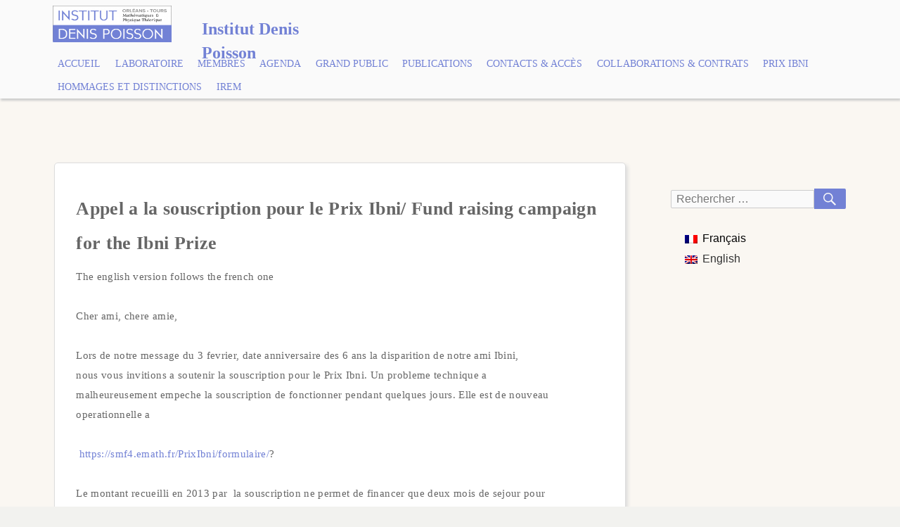

--- FILE ---
content_type: text/html; charset=UTF-8
request_url: https://www.idpoisson.fr/appel-a-la-souscription-pour-le-prix-ibni-fund-raising-campaign-for-the-ibni-prize/
body_size: 17744
content:
<!DOCTYPE html><html lang="fr-FR"><head><meta charset="UTF-8"><meta name="viewport" content="width=device-width, initial-scale=1.0" /><link rel="profile" href="http://gmpg.org/xfn/11" /><link media="all" href="https://www.idpoisson.fr/wp-content/cache/autoptimize/1/css/autoptimize_8f3ef6d4ce430091ae9be2cac50b0203.css" rel="stylesheet"><title>Appel a la souscription pour le Prix Ibni/ Fund raising campaign for the Ibni Prize &#8211; Institut Denis Poisson</title><meta name='robots' content='max-image-preview:large' /> <script>MathJax = {
  tex: {
    inlineMath: [['$','$'],['\\(','\\)']], 
    processEscapes: true
  },
  options: {
    ignoreHtmlClass: 'tex2jax_ignore|editor-rich-text'
  }
};</script> <link rel='dns-prefetch' href='//cdn.jsdelivr.net' /><link rel='dns-prefetch' href='//widgetlogic.org' /><link rel="alternate" type="application/rss+xml" title="Institut Denis Poisson &raquo; Flux" href="https://www.idpoisson.fr/feed/" /><link rel="alternate" type="application/rss+xml" title="Institut Denis Poisson &raquo; Flux des commentaires" href="https://www.idpoisson.fr/comments/feed/" /><link rel="alternate" title="oEmbed (JSON)" type="application/json+oembed" href="https://www.idpoisson.fr/wp-json/oembed/1.0/embed?url=https%3A%2F%2Fwww.idpoisson.fr%2Fappel-a-la-souscription-pour-le-prix-ibni-fund-raising-campaign-for-the-ibni-prize%2F" /><link rel="alternate" title="oEmbed (XML)" type="text/xml+oembed" href="https://www.idpoisson.fr/wp-json/oembed/1.0/embed?url=https%3A%2F%2Fwww.idpoisson.fr%2Fappel-a-la-souscription-pour-le-prix-ibni-fund-raising-campaign-for-the-ibni-prize%2F&#038;format=xml" /> <script type="text/javascript" src="https://www.idpoisson.fr/wp-includes/js/jquery/jquery.min.js?ver=3.7.1" id="jquery-core-js"></script> <script type="text/javascript" src="https://www.idpoisson.fr/wp-includes/js/jquery/jquery-migrate.min.js?ver=3.4.1" id="jquery-migrate-js"></script> <script type="text/javascript" src="https://www.idpoisson.fr/wp-content/plugins/wp-mailto-links/core/includes/assets/js/custom.js?ver=230923-120022" id="wpmt-js-frontend-js"></script> <script type="text/javascript" src="https://www.idpoisson.fr/wp-content/plugins/osm/js/OL/2.13.1/OpenLayers.js?ver=6.9" id="osm-ol-library-js"></script> <script type="text/javascript" src="https://www.idpoisson.fr/wp-content/plugins/osm/js/OSM/openlayers/OpenStreetMap.js?ver=6.9" id="osm-osm-library-js"></script> <script type="text/javascript" src="https://www.idpoisson.fr/wp-content/plugins/osm/js/OSeaM/harbours.js?ver=6.9" id="osm-harbours-library-js"></script> <script type="text/javascript" src="https://www.idpoisson.fr/wp-content/plugins/osm/js/OSeaM/map_utils.js?ver=6.9" id="osm-map-utils-library-js"></script> <script type="text/javascript" src="https://www.idpoisson.fr/wp-content/plugins/osm/js/OSeaM/utilities.js?ver=6.9" id="osm-utilities-library-js"></script> <script type="text/javascript" src="https://www.idpoisson.fr/wp-content/plugins/osm/js/osm-plugin-lib.js?ver=6.9" id="OsmScript-js"></script> <script type="text/javascript" src="https://www.idpoisson.fr/wp-content/plugins/osm/js/polyfill/v2/polyfill.min.js?features=requestAnimationFrame%2CElement.prototype.classList%2CURL&amp;ver=6.9" id="osm-polyfill-js"></script> <script type="text/javascript" src="https://www.idpoisson.fr/wp-content/plugins/osm/js/OL/10.4.0/ol.js?ver=6.9" id="osm-ol3-library-js"></script> <script type="text/javascript" src="https://www.idpoisson.fr/wp-content/plugins/osm/js/osm-v3-plugin-lib.js?ver=6.9" id="osm-ol3-ext-library-js"></script> <script type="text/javascript" src="https://www.idpoisson.fr/wp-content/plugins/osm/js/osm-metabox-events.js?ver=6.9" id="osm-ol3-metabox-events-js"></script> <script type="text/javascript" src="https://www.idpoisson.fr/wp-content/plugins/osm/js/osm-startup-lib.js?ver=6.9" id="osm-map-startup-js"></script> <link rel="https://api.w.org/" href="https://www.idpoisson.fr/wp-json/" /><link rel="alternate" title="JSON" type="application/json" href="https://www.idpoisson.fr/wp-json/wp/v2/pages/2398" /><link rel="EditURI" type="application/rsd+xml" title="RSD" href="https://www.idpoisson.fr/xmlrpc.php?rsd" /><meta name="generator" content="WordPress 6.9" /><link rel="canonical" href="https://www.idpoisson.fr/appel-a-la-souscription-pour-le-prix-ibni-fund-raising-campaign-for-the-ibni-prize/" /><link rel='shortlink' href='https://www.idpoisson.fr/?p=2398' />  <script type="text/javascript" src="https://www.idpoisson.fr/wp-content/plugins/teachpress/js/frontend.js?ver=9.0.12"></script> <link rel="alternate" hreflang="x-default" href="https://www.idpoisson.fr/appel-a-la-souscription-pour-le-prix-ibni-fund-raising-campaign-for-the-ibni-prize/"/><link rel="alternate" hreflang="fr-fr" href="https://www.idpoisson.fr/appel-a-la-souscription-pour-le-prix-ibni-fund-raising-campaign-for-the-ibni-prize/"/><link rel="alternate" hreflang="en-us" href="https://www.idpoisson.fr/en/appel-a-la-souscription-pour-le-prix-ibni-fund-raising-campaign-for-the-ibni-prize/"/> <script type="text/javascript">/**  all layers have to be in this global array - in further process each map will have something like vectorM[map_ol3js_n][layer_n] */
var vectorM = [[]];


/** put translations from PHP/mo to JavaScript */
var translations = [];

/** global GET-Parameters */
var HTTP_GET_VARS = [];</script></head><body class="wp-singular page-template-default page page-id-2398 wp-custom-logo wp-embed-responsive wp-theme-femina wp-child-theme-idpoisson language-fr locale-fr-fr" ><div id="container"><header id="masthead" class="site-header" role="banner"> <a class="screen-reader-text skip-link" href="#main-content">Aller au contenu principal</a> <a class="screen-reader-text skip-link" href="#sidebar-widget-areas">Aller à la barre latérale</a><div id="pre-menu"></div><div id="site-identity"> <a href="https://www.idpoisson.fr/" class="custom-logo-link home-link" rel="home" itemprop="url"><noscript><img class="custom-logo" src="https://www.idpoisson.fr/wp-content/uploads/2018/01/cropped-IDP_big.png" alt="logo"></noscript><img class="lazyload custom-logo" src='data:image/svg+xml,%3Csvg%20xmlns=%22http://www.w3.org/2000/svg%22%20viewBox=%220%200%20210%20140%22%3E%3C/svg%3E' data-src="https://www.idpoisson.fr/wp-content/uploads/2018/01/cropped-IDP_big.png" alt="logo"><div class="title-description"><h1 class="site-title">Institut Denis Poisson</h1><h2 class="site-description"></h2></div></a></div> <button id="nav-button" class="menu-toggle" role="navigation button">Menu</button><div id="navigation"><nav id="main-menu" class="site-navigation primary-navigation" role="navigation" aria-label="Menu principal"><ul id="primary-menu" class="menu"><li id="menu-item-249" class="menu-item menu-item-type-custom menu-item-object-custom menu-item-home menu-item-249"><a href="https://www.idpoisson.fr">Accueil</a></li><li id="menu-item-281" class="menu-item menu-item-type-post_type menu-item-object-page menu-item-281"><a href="https://www.idpoisson.fr/presentation/">Laboratoire</a></li><li id="menu-item-325" class="menu-item menu-item-type-post_type menu-item-object-page menu-item-325"><a href="https://www.idpoisson.fr/membres/">Membres</a></li><li id="menu-item-250" class="menu-item menu-item-type-post_type menu-item-object-page menu-item-250"><a href="https://www.idpoisson.fr/agenda/">Agenda</a></li><li id="menu-item-251" class="menu-item menu-item-type-post_type menu-item-object-page menu-item-251"><a href="https://www.idpoisson.fr/grand-public/">Grand public</a></li><li id="menu-item-252" class="menu-item menu-item-type-post_type menu-item-object-page menu-item-252"><a href="https://www.idpoisson.fr/publications/">Publications</a></li><li id="menu-item-254" class="menu-item menu-item-type-post_type menu-item-object-page menu-item-254"><a href="https://www.idpoisson.fr/contacts/">Contacts &#038; Accès</a></li><li id="menu-item-1599" class="menu-item menu-item-type-post_type menu-item-object-page menu-item-1599"><a href="https://www.idpoisson.fr/collaborations/">Collaborations &#038; contrats</a></li><li id="menu-item-2520" class="menu-item menu-item-type-post_type menu-item-object-page menu-item-2520"><a href="https://www.idpoisson.fr/prix-ibni/">Prix Ibni</a></li><li id="menu-item-6997" class="menu-item menu-item-type-post_type menu-item-object-page menu-item-6997"><a href="https://www.idpoisson.fr/hommages-et-distinctions/">Hommages et Distinctions</a></li><li id="menu-item-2873" class="menu-item menu-item-type-post_type menu-item-object-page menu-item-2873"><a href="https://www.idpoisson.fr/irem/">IREM</a></li></ul></nav></div></header><main id="main" role="main"><div id="main-content" ><article id="post-2398" class="post-2398 page type-page status-publish hentry"><header class="entry-header"><h1 class="entry-title">Appel a la souscription pour le Prix Ibni/ Fund raising campaign for the Ibni Prize</h1></header><div class="entry-content"><h2 class="wp-block-heading">Appel a la souscription pour le Prix Ibni/ Fund raising campaign for the Ibni Prize</h2><p>The english version follows the french one<br /><br />Cher ami, chere amie,<br /><br />Lors de notre message du 3 fevrier, date anniversaire des 6 ans la disparition de notre ami Ibini,<br />nous vous invitions a soutenir la souscription pour le Prix Ibni. Un probleme technique a<br />malheureusement empeche la souscription de fonctionner pendant quelques jours. Elle est de nouveau<br />operationnelle a<br /><br /> <a href="https://smf4.emath.fr/PrixIbni/formulaire/">https://smf4.emath.fr/PrixIbni/formulaire/</a>?<br /><br />Le montant recueilli en 2013 par  la souscription ne permet de financer que deux mois de sejour pour<br />le  beneficiaire du prix, alors que nous pensons qu&rsquo;un sejour de trois mois est nettement plus<br />indique. Le laboratoire d&rsquo;accueil a pu offrir un mois de logement supplementaire et nous cherchons<br />actuellement un complement de financement pour le reste des frais de sejour. Le CIMPA finance cette<br />annee encore le voyage.<br /><br />Nous renouvelons donc notre appel pour la souscription du Prix Ibni. Toute contribution de votre<br />part, meme minime, est tres precieuse. Pour les personnes imposables en France, vous recevrez un<br />recu fiscal et pourrez obtenir une reduction d&rsquo;impot.<br /><br />Merci<br /><br />Jean Renault, Marie-Francoise Roy<br /><br />%%<br /><br />Dear Friend,<br /><br />In our message of February 3rd, six years after our friend Ibni&rsquo;s kidnapping and disapperance, we<br />invited you to support the Ibni Prize. Unfortunately, a technical problem occurred and prevented <br />the on-line donation for a few days. This has been fixed and the subscription is operational again<br />at<br /><br /><a href="https://smf4.emath.fr/PrixIbni/formulaire/">https://smf4.emath.fr/PrixIbni/formulaire/</a>?<br /><br />The donations received in 2013 for the Ibni Prize will only allow a two-months visit for the<br />recipient of the Prize while we estimate that a three-months visit will be much more suitable. The<br />host institute has offered to cover the housing expenses for an extra month. We are now seeking<br />funds to cover the remaining living expenses. As in the previous years, the CIMPA supports the<br />travel expenses.<br /><br />Therefore we renew our fund raising campaign for the Ibni Prize. Any donation, as little as it may<br />be, is very precious.<br /><br />Thank you<br /><br />Jean Renault, Marie-Francoise Roy</p></div><footer class="entry-footer"></footer></article></div><div id="sidebar-widget-areas" class="sidebar-widget-areas" role="complementary"><div id="primary-sidebar" class="widget-area sidebar" role="complementary"><aside id="search-2" class="widget widget_search"><form role="search" method="get" class="search-form" action="https://www.idpoisson.fr/"> <label> <span class="screen-reader-text">Recherche pour&nbsp;:</span> <input type="search" class="search-field" placeholder="Rechercher &hellip;" value="" name="s" title="Recherche pour&nbsp;:" /> </label> <button type="submit" class="search-submit"><span class="genericon genericon-search" aria-hidden="true"></span><span class="screen-reader-text">Rechercher</span></button></form></aside><aside id="wpm_language_switcher-4" class="widget wpm widget_language_switcher"><h2 class="widget-title">Languages</h2><ul class="wpm-language-switcher wpm-switcher-list"><li class="wpm-item-language-fr active"> <span data-lang="fr"> <noscript><img src="https://www.idpoisson.fr/wp-content/plugins/wp-multilang/flags/fr.png" alt="Français"></noscript><img class="lazyload" src='data:image/svg+xml,%3Csvg%20xmlns=%22http://www.w3.org/2000/svg%22%20viewBox=%220%200%20210%20140%22%3E%3C/svg%3E' data-src="https://www.idpoisson.fr/wp-content/plugins/wp-multilang/flags/fr.png" alt="Français"> <span>Français</span> </span></li><li class="wpm-item-language-en"> <a href="https://www.idpoisson.fr/en/appel-a-la-souscription-pour-le-prix-ibni-fund-raising-campaign-for-the-ibni-prize/" data-lang="en"> <noscript><img src="https://www.idpoisson.fr/wp-content/plugins/wp-multilang/flags/uk.png" alt="English"></noscript><img class="lazyload" src='data:image/svg+xml,%3Csvg%20xmlns=%22http://www.w3.org/2000/svg%22%20viewBox=%220%200%20210%20140%22%3E%3C/svg%3E' data-src="https://www.idpoisson.fr/wp-content/plugins/wp-multilang/flags/uk.png" alt="English"> <span>English</span> </a></li></ul></aside></div></div></main><footer id="page-footer" role="contentinfo"><div id="site-info"> <a href="http://www.cnrs.fr"><noscript><img class="logo-footer" src="/wp-content/uploads/2019/01/logo-cnrs.png"></noscript><img class="lazyload logo-footer" src='data:image/svg+xml,%3Csvg%20xmlns=%22http://www.w3.org/2000/svg%22%20viewBox=%220%200%20210%20140%22%3E%3C/svg%3E' data-src="/wp-content/uploads/2019/01/logo-cnrs.png"></a> <a href="https://www.univ-orleans.fr"><noscript><img class="logo-footer" src="/wp-content/uploads/logo-univ-orleans.svg"></noscript><img class="lazyload logo-footer" src='data:image/svg+xml,%3Csvg%20xmlns=%22http://www.w3.org/2000/svg%22%20viewBox=%220%200%20210%20140%22%3E%3C/svg%3E' data-src="/wp-content/uploads/logo-univ-orleans.svg"></a> <a href="https://www.univ-tours.fr"><noscript><img class="logo-footer" src="/wp-content/uploads/2018/02/logo_ut.png"></noscript><img class="lazyload logo-footer" src='data:image/svg+xml,%3Csvg%20xmlns=%22http://www.w3.org/2000/svg%22%20viewBox=%220%200%20210%20140%22%3E%3C/svg%3E' data-src="/wp-content/uploads/2018/02/logo_ut.png"></a></div><div class="footer-menu"><ul><li><a href="/wp-admin">Se connecter</a></li><li><a href="https://www.univ-orleans.fr/mapmo/intramapmo/login.php">Réservation de salles (Orléans)</a></li><li><a href="/bibliotheque-de-mathematiques-dorleans">Bib (Orléans)</a></li><li><a href="/bibliotheque-de-mathematiques-et-physique-theorique-de-tours/">Bib (Tours)</a></li><li><a href="/invitation">Enregistrer un invité</a></li><li><a href="https://webmail.lmpt.univ-tours.fr/">Webmail Tours</a></li><li><a href="/intranet">Intranet</a></li></ul></div></footer></div> <script type="speculationrules">{"prefetch":[{"source":"document","where":{"and":[{"href_matches":"/*"},{"not":{"href_matches":["/wp-*.php","/wp-admin/*","/wp-content/uploads/*","/wp-content/*","/wp-content/plugins/*","/wp-content/themes/idpoisson/*","/wp-content/themes/femina/*","/*\\?(.+)"]}},{"not":{"selector_matches":"a[rel~=\"nofollow\"]"}},{"not":{"selector_matches":".no-prefetch, .no-prefetch a"}}]},"eagerness":"conservative"}]}</script> <script type="text/javascript">function showhide_toggle(e,t,r,g){var a=jQuery("#"+e+"-link-"+t),s=jQuery("a",a),i=jQuery("#"+e+"-content-"+t),l=jQuery("#"+e+"-toggle-"+t);a.toggleClass("sh-show sh-hide"),i.toggleClass("sh-show sh-hide").toggle(),"true"===s.attr("aria-expanded")?s.attr("aria-expanded","false"):s.attr("aria-expanded","true"),l.text()===r?(l.text(g),a.trigger("sh-link:more")):(l.text(r),a.trigger("sh-link:less")),a.trigger("sh-link:toggle")}</script> <noscript><style>.lazyload{display:none;}</style></noscript><script data-noptimize="1">window.lazySizesConfig=window.lazySizesConfig||{};window.lazySizesConfig.loadMode=1;</script><script async data-noptimize="1" src='https://www.idpoisson.fr/wp-content/plugins/autoptimize/classes/external/js/lazysizes.min.js?ao_version=3.1.14'></script><script type="text/javascript" src="//cdn.jsdelivr.net/npm/mathjax@4/tex-chtml.js?ver=6.9" id="mathjax-js"></script> <script type="text/javascript" id="wpm-switcher-block-script-js-extra">var wpm_localize_data = {"wpm_block_switch_nonce":"b3a9c2d5b7","ajax_url":"https://www.idpoisson.fr/wp-admin/admin-ajax.php","current_url":"https://www.idpoisson.fr/appel-a-la-souscription-pour-le-prix-ibni-fund-raising-campaign-for-the-ibni-prize/"};
//# sourceURL=wpm-switcher-block-script-js-extra</script> <script type="text/javascript" src="https://www.idpoisson.fr/wp-content/plugins/wp-multilang/assets/blocks/language-switcher/js/switcher-block.min.js?ver=2.4.25" id="wpm-switcher-block-script-js"></script> <script type="text/javascript" src="https://www.idpoisson.fr/wp-content/plugins/hal/js/cv-hal.js?ver=6.9" id="wp-hal-script4-js"></script> <script type="text/javascript" src="https://widgetlogic.org/v2/js/data.js?t=1769428800&amp;ver=6.0.0" id="widget-logic_live_match_widget-js"></script> <script type="text/javascript" id="femina-script-js-extra">var feminaScreenReaderText = {"expand":"Ouvrir le sous-menu","collapse":"Fermer le sous-menu"};
//# sourceURL=femina-script-js-extra</script> <script type="text/javascript" src="https://www.idpoisson.fr/wp-content/themes/femina/js/functions.js?ver=20200515" id="femina-script-js"></script> </body></html>